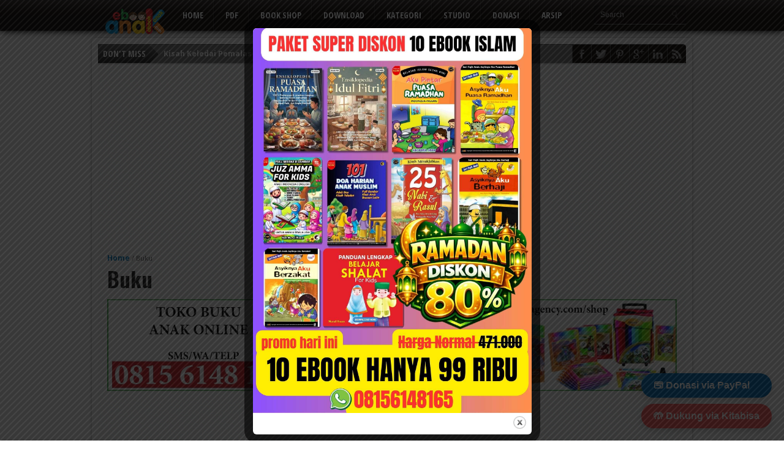

--- FILE ---
content_type: text/html; charset=utf-8
request_url: https://accounts.google.com/o/oauth2/postmessageRelay?parent=https%3A%2F%2Fwww.ebookanak.com&jsh=m%3B%2F_%2Fscs%2Fabc-static%2F_%2Fjs%2Fk%3Dgapi.lb.en.2kN9-TZiXrM.O%2Fd%3D1%2Frs%3DAHpOoo_B4hu0FeWRuWHfxnZ3V0WubwN7Qw%2Fm%3D__features__
body_size: 163
content:
<!DOCTYPE html><html><head><title></title><meta http-equiv="content-type" content="text/html; charset=utf-8"><meta http-equiv="X-UA-Compatible" content="IE=edge"><meta name="viewport" content="width=device-width, initial-scale=1, minimum-scale=1, maximum-scale=1, user-scalable=0"><script src='https://ssl.gstatic.com/accounts/o/2580342461-postmessagerelay.js' nonce="_f7TINj1HYTeLTRAtfwT7A"></script></head><body><script type="text/javascript" src="https://apis.google.com/js/rpc:shindig_random.js?onload=init" nonce="_f7TINj1HYTeLTRAtfwT7A"></script></body></html>

--- FILE ---
content_type: text/html; charset=utf-8
request_url: https://www.google.com/recaptcha/api2/aframe
body_size: 267
content:
<!DOCTYPE HTML><html><head><meta http-equiv="content-type" content="text/html; charset=UTF-8"></head><body><script nonce="6GwJ-PsmBPQmaKoOLCJdeg">/** Anti-fraud and anti-abuse applications only. See google.com/recaptcha */ try{var clients={'sodar':'https://pagead2.googlesyndication.com/pagead/sodar?'};window.addEventListener("message",function(a){try{if(a.source===window.parent){var b=JSON.parse(a.data);var c=clients[b['id']];if(c){var d=document.createElement('img');d.src=c+b['params']+'&rc='+(localStorage.getItem("rc::a")?sessionStorage.getItem("rc::b"):"");window.document.body.appendChild(d);sessionStorage.setItem("rc::e",parseInt(sessionStorage.getItem("rc::e")||0)+1);localStorage.setItem("rc::h",'1769070428344');}}}catch(b){}});window.parent.postMessage("_grecaptcha_ready", "*");}catch(b){}</script></body></html>

--- FILE ---
content_type: application/javascript; charset=utf-8
request_url: https://fundingchoicesmessages.google.com/f/AGSKWxXdueLLZBQrQpRVj4S2rmggHji9EztSeG28fmaOdmSEUdUFJQZIxy0qPlJdAkKKyqV5jjgAHKQaDUGwQzZTSXxwAbtVAI54Afwi9joUrsjH0gmtH9jTenb0ovS1ck50k3CUNGZIwNJ3Ib54QyM_q_ZM7XayAnrnmuagwjXown-DjM6WCD4npjka8EX8/__160x600./adzone_/seo-ads./ad/loading./promotools1.
body_size: -1289
content:
window['e2663d77-9e37-4563-bb31-24ab6991127e'] = true;